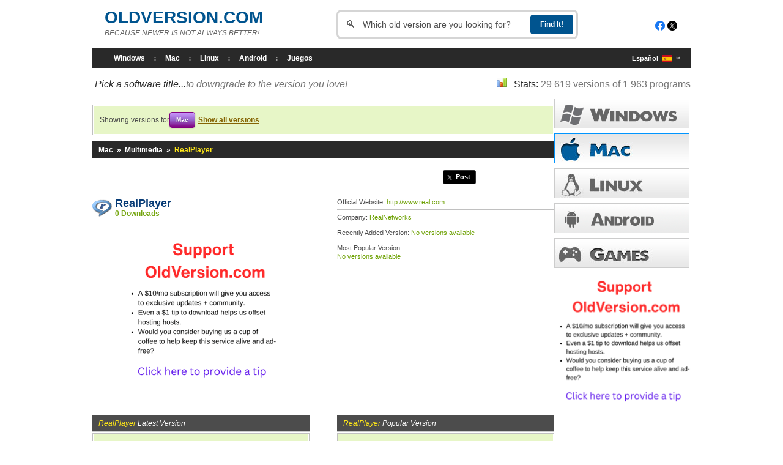

--- FILE ---
content_type: text/css
request_url: https://oldversion-prod-storage.nyc3.digitaloceanspaces.com/app_assets/themes/classic/components.ab77f4ee1c56.css
body_size: 52118
content:
/****************************************************************** 
 * Classic Theme - Components
 * Based on actual OldVersion.com component styling
 ******************************************************************/

/* Buttons */
.button4 {
  display: inline-block;
  padding: 8px 15px;
  background: var(--color-button-bg);
  border: 1px solid var(--color-button-border);
  color: var(--color-button-text);
  text-decoration: none;
  font-size: 12px;
  font-weight: bold;
  cursor: pointer;
  text-align: center;
}

.button4:hover {
  background: var(--color-button-hover);
  color: var(--color-button-text);
  text-decoration: none;
}

.button1.css3, .button4.css3 {
  background: linear-gradient(to bottom, #f0f0f0, #e0e0e0);
  border: 1px solid #cccccc;
  box-shadow: 0 1px 2px rgba(0,0,0,0.1);
}

/* Upload Page Styles */
.software-details {
  background: var(--color-bg-primary);
  border: 1px solid var(--color-border);
  padding: 20px;
  margin-bottom: 20px;
}

.software-details h2 {
  font-size: 18px;
  color: var(--color-text-primary);
  font-weight: normal;
  margin-bottom: 25px;
}

.software-details h2 span {
  color: #ff0000;
}

.software-details h2 a {
  color: var(--color-primary);
  font-weight: bold;
}

.software-details h3 {
  font-size: 16px;
  color: var(--color-text-primary);
  font-weight: normal;
  margin-bottom: 15px;
}

.software-details h4 {
  font-size: 14px;
  color: var(--color-text-primary);
  font-weight: normal;
  margin-bottom: 10px;
}

.regmessage {
  color: #656565;
  font-size: 13px;
  line-height: 18px;
  margin-bottom: 10px;
}

.regmessage .error {
  color: #ff0000;
}

.regreq {
  color: var(--color-primary);
  font-size: 13px;
  line-height: 18px;
  font-weight: bold;
  margin-bottom: 5px;
}

.formreq {
  color: #ff0000;
}

.b-form-required-mark {
  color: #ff0000;
  padding-right: 3px;
}

.b-form-input {
  color: var(--color-primary);
  font-size: 12px;
  line-height: 18px;
  font-weight: bold;
  margin-bottom: 15px;
}

.b-form-input label {
  display: block;
  margin-bottom: 5px;
  font-size: 14px;
  color: var(--color-text-primary);
  font-weight: bold;
}

.b-form-input__input {
  margin-bottom: 5px;
}

.b-form-input input.textbox,
.b-form-input select.textbox {
  display: block;
  border: 1px solid #dbdfe6;
  height: 18px;
  line-height: 18px;
  font-size: 12px;
  color: var(--color-text-primary);
  border-top-color: #abadb3;
  position: relative;
  padding: 0 8px;
  width: 100%;
  max-width: 400px;
}

.b-form-input input.file-input {
  display: block;
  border: 1px solid #dbdfe6;
  height: 18px;
  line-height: 18px;
  font-size: 12px;
  color: var(--color-text-primary);
  border-top-color: #abadb3;
  position: relative;
  padding: 0 8px;
  width: 100%;
  max-width: 400px;
}

.b-form-input .help {
  font-size: 11px;
  color: #666666;
  font-weight: normal;
}

.b-form-errors {
  color: #ff0000;
  font-size: 14px;
  background: #fff2f2;
  border: 1px solid #ffcccc;
  padding: 10px;
  margin-bottom: 15px;
}

.b-form-errors ul {
  margin: 5px 0 0 20px;
}

.formsingup {
  margin-top: 10px;
  margin-bottom: 30px;
}

.formsingup .submit {
  display: inline-block;
  background: var(--color-button-bg);
  border: 1px solid var(--color-button-border);
  color: var(--color-button-text);
  padding: 8px 15px;
  font-size: 12px;
  font-weight: bold;
  cursor: pointer;
  text-decoration: none;
}

.formsingup .submit:hover {
  background: var(--color-button-hover);
  color: var(--color-button-text);
  text-decoration: none;
}

.additional-details {
  border-top: 1px solid #cccccc;
  padding-top: 22px;
  margin-bottom: 40px;
}

.additional-details h3 {
  color: var(--color-text-primary);
  font-size: 14px;
  margin-bottom: 10px !important;
}

.additional-details p {
  font-size: 12px;
  color: #4c4c4c;
  margin-bottom: 25px;
}

.additional-details p a {
  color: var(--color-primary);
  font-weight: bold;
}

.additional-details h4 {
  font-size: 14px;
  font-weight: normal;
  color: var(--color-text-primary);
  margin-bottom: 15px;
}

.additional-details h5 {
  font-size: 12px;
  margin-bottom: 7px;
  color: #6b6b6b;
}

.additional-details ul {
  margin-bottom: 15px;
}

.additional-details ul li {
  list-style: none;
  margin: 0 5px 0 0;
  display: inline-block;
  width: 30%;
}

.additional-details ul li label {
  display: inline;
  font-size: 12px;
  font-weight: bold;
  color: #6b6b6b;
}

.additional-details ul li input {
  position: relative;
  top: 2px;
}

.notetext {
  font-size: 12px;
  color: #4c4c4c;
  margin-bottom: 25px;
}

.notetext span {
  font-weight: bold;
}

.notetext a {
  color: var(--color-primary);
  font-weight: bold;
}

/* Widgets */
.widget {
  background: var(--color-bg-secondary);
  border: 1px solid var(--color-border);
  margin-bottom: 15px;
  padding: 15px;
}

.widget h2, .widget h3 {
  margin: 0 0 10px 0;
  font-size: 14px;
  color: var(--color-text-primary);
  font-weight: bold;
  border-bottom: 1px solid var(--color-border);
  padding-bottom: 5px;
}

.widget h3 a {
  color: var(--color-text-primary);
  text-decoration: none;
}

.widget h3 a:hover {
  color: var(--color-link-hover);
}

/* Categories Widget - EXACTLY like original */
.widget.categories {
  margin-bottom: 12px;
  margin-left: 0;
  margin-right: 0;
  margin-top: 0;
  padding-left: 0;
  padding-right: 0;
  padding-top: 0;
}

.widget.categories a {
  display: block;
  width: 100%;
  height: 49px;
  position: relative;
  margin-bottom: 8px;
  border: 1px solid #ccc;
  text-decoration: none;
  font-size: 12px;
  font-weight: bold;
  text-transform: uppercase;
  color: #000000;
  line-height: 49px;
  text-align: center;
  background: #f0f0f0;
  box-sizing: border-box;
  text-indent: -9999px;
  overflow: hidden;
}

.widget.categories a:hover {
  border-color: #000;
  text-decoration: none;
}

.widget.categories a.windows.active {
  background-position: 0 -51px;
  border-color: #0095ff;
}

.widget.categories a.mac.active {
  background-position: 0 -51px;
  border-color: #0095ff;
}

.widget.categories a.linux.active {
  background-position: 0 -51px;
  border-color: #0095ff;
}

.widget.categories a.games.active {
  background-position: 0 -51px;
  border-color: #0095ff;
}

.widget.categories a.android.active {
  background-position: 0 -51px;
  border-color: #0095ff;
}

/* Platform button sprites */
.widget.categories a.windows {
  background: url('https://oldversion-prod-storage.nyc3.digitaloceanspaces.com/app_assets/themes/classic/images/menu_windows.fdd38f560942.jpg') no-repeat 0 0;
}

.widget.categories a.mac {
  background: url('https://oldversion-prod-storage.nyc3.digitaloceanspaces.com/app_assets/themes/classic/images/menu_mac.fd7288cd9e23.jpg') no-repeat 0 0;
}

.widget.categories a.linux {
  background: url('https://oldversion-prod-storage.nyc3.digitaloceanspaces.com/app_assets/themes/classic/images/menu_linux.14e86331d360.jpg') no-repeat 0 0;
}

.widget.categories a.games {
  background: url('https://oldversion-prod-storage.nyc3.digitaloceanspaces.com/app_assets/themes/classic/images/menu_games.3513677bddf5.jpg') no-repeat 0 0;
}

.widget.categories a.android {
  background: url('https://oldversion-prod-storage.nyc3.digitaloceanspaces.com/app_assets/themes/classic/images/menu_android.e3d949ff99fd.png') no-repeat 0 0;
}

/* Contributors Widget - EXACTLY like original */
.widget {
  margin-bottom: 12px;
  margin-left: 0;
  margin-right: 0;
  padding-left: 0;
  padding-right: 0;
}

.widget h2 {
  color: #fff;
  font-size: 14px;
  background: #292929;
  padding-left: 12px;
  margin: 0;
  display: flex;
  align-items: center;
  height: 28px;
  line-height: 1;
  padding-bottom: 0;
}

.widget h2 a {
  color: #fff;
  text-decoration: none;
  font-size: 100%;
}

.widget dl {
  padding: 0;
  display: flex;
  flex-direction: column;
  gap: 3px;
}

.contributor-row {
  display: flex;
  justify-content: space-between;
  align-items: center;
}

.widget dl dt {
  color: #6ca000;
  font-size: 12px;
  margin-bottom: 0;
  font-weight: normal;
  text-align: right;
}

.widget dl dd {
  color: #073b76;
  font-size: 12px;
  margin-bottom: 0;
  margin-left: 0;
  margin-right: 0;
}

.widget dl dd a {
  color: #073B76;
}

.widget dl dd a:hover {
  color: #292929;
}

/* Upload Software Widget - EXACTLY like original */
.widget.upload-widget {
  background: #f5f5f5;
  background-image: linear-gradient(to bottom, #ffffff 0%, #e8e8e8 100%);
  border: 1px solid #000;
  padding: 12px;
}

.widget.upload-widget h3 {
  color: #00548f;
  font-size: 16px;
  text-transform: uppercase;
  margin-bottom: 5px;
  margin: 0 0 5px 0;
}

.widget.upload-widget h3 a {
  color: #00548f;
  font-size: 100%;
  text-decoration: none;
}

.widget.upload-widget h3 a:hover {
  text-decoration: underline;
}

.widget.upload-widget p {
  color: #656565;
  font-size: 12px;
  line-height: 18px;
  margin: 0;
}

.widget .link1 {
  display: block;
  margin-top: 10px;
  color: #073b76;
  text-decoration: none;
  font-size: 12px;
  font-weight: bold;
}

.widget .link1:hover {
  color: #292929;
  text-decoration: underline;
}

/* Table2 - EXACTLY like original for tabbed content */
.table2 {
  width: 100%;
  border: 1px solid #c2c2c2;
  margin-bottom: 10px;
  border-collapse: collapse;
}

.table2 .description {
  width: 60%;
}

.table2 th {
  background: #f0f0f0;
  height: 24px;
  font-size: 12px;
  color: #292929;
  line-height: 24px;
  padding: 3px 0px 0px 0px;
  font-weight: normal;
  text-align: left;
  border-right: 1px solid #c0c0c0;
  border-bottom: 1px solid #c0c0c0;
}

.table2 th span {
  font-weight: bold;
  float: left;
}

.table2 tr td {
  padding: 10px;
  text-align: center;
  border-right: 1px solid #c2c2c2;
  border-bottom: 1px solid #c2c2c2;
}

.table2 td.description {
  text-align: left;
}

.table2 td.description div.heading2 {
  margin-bottom: 0;
}

.table2 td.description div.heading2 img {
  float: left;
  margin: 0 10px 10px 0;
}

/* Image in software-header - right margin only */
.table2 td.description div.heading2 .software-header img {
  margin: 0 5px 0 0;
}

.table2 td.description p {
  color: #4c4c4c;
  font-size: 11px;
  line-height: 17px;
  margin-bottom: 0;
}

.table2 td.description p a {
  color: #00548f;
  display: inline !important;
}

.table2 td.description p a:hover {
  color: #292929;
}

.table2 td.description div.heading2 a:hover {
  color: #292929;
}

.table2 td.description div.heading2 span {
  margin-bottom: 14px;
  font-size: 11px;
}

.table2 td.description div.heading2 span span.inner {
  color: #4c4c4c;
  display: inline;
  font-size: 100%;
}

.table2 td.description div.heading2 span span.inner a {
  color: #4c4c4c;
}

.table2 td.description div.heading2 span span.divider {
  margin: 0 5px;
  display: inline;
  font-size: 100%;
}

/* Type badge in search results */
.table2 td.description div.heading2 h3 {
  display: flex;
  align-items: center;
  margin-bottom: 0;
}

.table2 td.description div.heading2 h3 .result-type-badge {
  display: inline-block;
  vertical-align: middle;
  margin-left: auto;
  margin-right: 0;
  margin-bottom: 0;
  order: 2;
}

/* OS badges in category page - align to right */
.table2 td.description div.heading2 h3 > span {
  margin-left: auto !important;
  margin-right: 0;
  margin-bottom: 0;
}

.table2 td.rating-cell {
  vertical-align: top;
}

.table2 td.rating-cell span.title {
  display: block;
  color: #2a2a2a;
  margin-bottom: 5px;
  font-size: 12px;
  font-weight: bold;
}

.table2 td.rating-cell span.rating-stars {
  margin-bottom: 8px;
  text-align: left;
  height: 14px;
}

.table2 td.rating-cell span.rating-stars span {
  height: 14px;
}

.table2 td.rating-cell span.votes {
  display: block;
  color: #4c4c4c;
  font-size: 11px;
  font-weight: bold;
}

.table2 td.downloads span {
  color: #2a2a2a;
  font-size: 12px;
  display: block;
}

.table2 td.downloads span.total {
  margin-bottom: 10px;
}

.table2 td.downloads strong {
  color: #6a9b05;
  display: block;
  line-height: 14px;
  font-size: 11px;
  margin-bottom: 3px;
}

/* Downloads column - EXACTLY like original */
td.downloads span {
  color: #2a2a2a;
  font-size: 12px;
  display: block;
}

td.downloads span.total {
  margin-bottom: 10px;
}

td.downloads strong {
  color: #6a9b05;
  display: block;
  line-height: 14px;
  font-size: 11px;
  margin-bottom: 3px;
}

/* Software List Columns - EXACTLY like original screenshot */
.software-list-columns {
  display: flex;
  gap: 20px;
  margin-bottom: 20px;
}

.column-left,
.column-right {
  flex: 1;
}

.software-item {
  display: flex;
  align-items: flex-start;
  margin-bottom: 18px;
  padding: 0;
}

.software-icon {
  width: 32px;
  height: 32px;
  margin-right: 10px;
  flex-shrink: 0;
}

.software-info {
  flex: 1;
}

.software-info h3 {
  margin: 0 0 0 0;
  font-size: 14px;
  font-weight: bold;
  line-height: 1.2;
}

.software-info h3 a {
  color: #073b76;
  text-decoration: none;
}

.software-info h3 a:hover {
  color: #292929;
}

.software-info .downloads {
  color: #6a9b05;
  font-size: 12px;
  font-weight: normal;
  display: block;
}

/* Coming Soon Styling - Following style guide */
.coming-soon {
  text-align: center;
  padding: 40px 20px;
  background: #ffffff;
  margin: 20px 0;
}

.coming-soon-badge {
  background: #009933;
  color: #ffffff;
  font-family: Arial, sans-serif;
  font-size: 18px;
  font-weight: 700;
  padding: 10px 20px;
  margin-bottom: 15px;
  display: inline-block;
  border-radius: 3px;
  animation: blink 1.5s infinite;
  text-transform: uppercase;
  letter-spacing: 1px;
}

.coming-soon-text {
  color: #000000;
  font-family: Arial, sans-serif;
  font-size: 14px;
  font-weight: 400;
  margin: 0;
  line-height: 1.4;
}

@keyframes blink {
  0%, 50% { opacity: 1; }
  51%, 100% { opacity: 0.7; }
}

/* Read More Content Styling */
.read-more-content {
  padding: 20px;
  background: #ffffff;
}

.read-more-content h2 {
  color: #000000;
  font-family: Arial, sans-serif;
  font-size: 1.6em;
  font-weight: 700;
  margin: 0 0 15px 0;
  line-height: 1.3;
}

.read-more-content p {
  color: #000000;
  font-family: Arial, sans-serif;
  font-size: 14px;
  font-weight: 400;
  line-height: 1.5;
  margin: 0 0 15px 0;
}

.read-more-content p:last-child {
  margin-bottom: 0;
}

/* Heading2 - EXACTLY like original */
.heading2 {
  margin-bottom: 30px;
}

.heading2 img {
  float: left;
  margin-right: 5px;
}

.heading2 h3 {
  color: #073b76;
  font-size: 14px;
  margin-bottom: 6px;
  line-height: 1em;
}

.heading2 h3 a {
  color: #073b76;
}

.heading2 h1 {
  color: #073b76;
  font-size: 14px;
  margin-bottom: 6px;
  line-height: 1em;
}

.heading2 h1 a {
  color: #073b76;
}

.heading2 p.downloads {
  display: block;
  color: #76a611;
  font-size: 12px;
}

.heading2.large h1 {
  font-size: 18px;
}

/* Section - Flexbox category grid with 4 sections per row */
div#content div.section {
  flex: 0 0 calc(25% - 15px);
  width: calc(25% - 15px);
  margin: 0px 15px 30px 0px;
  box-sizing: border-box;
}

div#content div.section.outermost {
  margin-right: 0px;
}

/* Category grid container - flexbox layout */
.post.clearfix {
  display: flex;
  flex-wrap: wrap;
  gap: 0;
  margin-bottom: 20px;
}

div#content div.section h2 {
  color: #666666;
  font-size: 14px;
  font-weight: bold;
}

div#content div.section h2 img {
  vertical-align: middle;
  margin-right: 5px;
}

div#content div.section span {
  color: #073b76;
}

div#content div.section h2 span {
  color: #666666;
}

div#content div.section span.viewmore,
div#content div.section a.viewmore {
  color: #292929;
  text-decoration: none;
  line-height: 18px;
  font-size: 12px;
  font-weight: bold;
}

div#content div.section span.viewmore span,
div#content div.section a.viewmore span {
  color: #6CA000;
}

/* Post clearfix */
.post.clearfix {
  clear: both;
}

/* Tabs main - EXACTLY like original */
.tabs.main {
  height: 302px;
  margin-bottom: 20px;
}

/* Software List Items */
.list3, .list7 {
  list-style: none;
  margin: 0;
  padding: 0;
}

.list3 li, .list7 li {
  margin: 0;
  padding: 2px 0;
  font-size: 11px;
}

.list3 li a, .list7 li a {
  color: var(--color-link);
  text-decoration: none;
}

.list3 li a:hover, .list7 li a:hover {
  color: var(--color-link-hover);
  text-decoration: underline;
}

/* View More Links */
.viewmore {
  display: block;
  margin-top: 10px;
  color: var(--color-text-primary);
  text-decoration: none;
  font-size: 11px;
  font-weight: bold;
  cursor: pointer;
}

.viewmore:hover {
  color: var(--color-link-hover);
  text-decoration: underline;
}

.viewmore span {
  color: var(--color-text-secondary);
  font-weight: normal;
}

/* Pagination - EXACTLY like original */
.pagination1 {
  border: 1px solid #c2c2c2;
  margin-bottom: 10px;
  padding: 6px;
}

.pagination1 a, 
.pagination1 span {
  display: inline-block;
  padding: 0 4px;
  height: 16px;
  line-height: 16px;
  border: 1px solid #c2c2c2;
  color: #292929;
  margin-right: 5px;
  font-size: 12px;
}

.pagination1 a.next-btn, 
.pagination1 a.previous-btn {
  color: #626262;
}

.pagination1 a:hover, 
.pagination1 span.active {
  color: #fff !important;
  text-decoration: none;
  background: #00548f;
  border-color: #00548f;
}

.pagination1 span.control {
  display: inline-block;
  float: right;
  line-height: 20px;
  color: #292929;
  font-size: 12px;
  border: 0;
  padding: 0;
}

.pagination1 span.control select {
  width: 40px;
  margin: 0 3px;
}

.pagination1 span.etc {
  border: 0;
}

.pagination1 span.control span.inner {
  display: inline-block;
  float: left;
  font-size: 100%;
  border: 0;
  padding: 0;
  margin: 0 3px;
}

/* Breadcrumbs - EXACTLY like original */
.breadcrumbs {
  background: #292929;
  padding: 0 10px;
  margin-bottom: 14px;
}

.breadcrumbs p {
  color: #fff;
  font-size: 12px;
  line-height: 28px;
  font-weight: bold;
  margin: 0;
}

.breadcrumbs p a {
  color: #fff;
  text-decoration: none;
}

.breadcrumbs p span {
  color: #ffe718;
}

.breadcrumbs p a span {
  color: #fff;
}

/* Social Icons */
.sociable {
  list-style: none;
  margin: 0;
  padding: 0;
  display: flex;
  gap: 10px;
}

.sociable li {
  margin: 0;
  padding: 0;
}

.sociable li a {
  display: block;
  width: 20px;
  height: 20px;
  background-size: contain;
  background-repeat: no-repeat;
  background-position: center;
  text-indent: -9999px;
  overflow: hidden;
}

.sociable li a.rss {
  background-image: url("../shared/images/rss.f20531ee7dfc.png");
}

.sociable li a.facebook {
  background-image: url("../shared/images/facebook.8c89ef8ab45d.png");
}

.sociable li a.twitter {
  background-image: url("../shared/images/twitter.6352d995b0c2.png");
}

/* Form Elements */
.textbox {
  padding: 8px 12px;
  border: 1px solid var(--color-border);
  font-size: 12px;
  color: var(--color-text-primary);
  background: var(--color-bg-secondary);
}

.textbox:focus {
  outline: none;
  border-color: var(--color-link);
}

.submit {
  padding: 8px 15px;
  background: var(--color-button-bg);
  border: 1px solid var(--color-button-border);
  color: var(--color-button-text);
  font-size: 12px;
  cursor: pointer;
}

.submit:hover {
  background: var(--color-button-hover);
}

/* Language Dropdown */
#main-navigation .right-nav .languages {
  position: relative;
  display: flex;
  align-items: center;
  width: 80px;
  padding-right: 5px;
  z-index: 5;
  height: 32px;
}

#main-navigation .right-nav .languages > a {
  display: flex;
  align-items: center;
  color: #ffffff;
  text-decoration: none;
  font-size: 11px;
  font-weight: bold;
  line-height: 1;
  height: 20px;
  border: none;
  background: #292929;
  cursor: pointer;
  white-space: nowrap;
  position: relative;
  padding: 0 4px;
  margin: 0;
}

#main-navigation .right-nav .languages > a:after {
  content: '';
  width: 8px;
  height: 6px;
  background-image: url('https://oldversion-prod-storage.nyc3.digitaloceanspaces.com/app_assets/themes/classic/images/down-arrow.e39bf1306062.gif');
  background-size: contain;
  background-repeat: no-repeat;
  background-position: center;
  margin-left: 6px;
  display: inline-block;
}

#main-navigation .right-nav .languages > a:hover {
  background: #555555;
}

#main-navigation .right-nav .languages ul {
  position: absolute;
  top: 100%;
  right: 0;
  background: #292929;
  border: none;
  list-style: none;
  margin: 0;
  padding: 0;
  min-width: 140px;
  box-shadow: 0 2px 4px rgba(0,0,0,0.2);
  z-index: 1000;
  display: none;
}

#main-navigation .right-nav .languages:hover ul {
  display: block;
}

#main-navigation .right-nav .languages ul li {
  margin: 0;
  padding: 0;
  border-bottom: 1px solid #555555;
}

#main-navigation .right-nav .languages ul li:last-child {
  border-bottom: none;
}

#main-navigation .right-nav .languages ul li a {
  display: flex;
  align-items: center;
  padding: 6px 10px;
  color: #ffffff;
  text-decoration: none;
  font-size: 11px;
  white-space: nowrap;
  gap: 10px;
  min-height: 18px;
}

#main-navigation .right-nav .languages ul li a span {
  color: #ffffff;
  font-size: 11px;
}

#main-navigation .right-nav .languages > a span {
  margin-left: 6px;
}

#main-navigation .right-nav .languages ul li a:hover {
  background: #555555;
  color: #ffffff;
}

#main-navigation .right-nav .languages ul li.selected a {
  background: #555555;
  font-weight: bold;
}

/* Language Icons */
.i-language {
  display: inline-block;
  width: 16px;
  height: 12px;
  background-size: contain;
  background-repeat: no-repeat;
  background-position: center;
  vertical-align: middle;
  flex-shrink: 0;
}

.i-language_en {
  background-image: url("../shared/images/flags/en.75ab170dc0aa.gif");
}

.i-language_ar {
  background-image: url("../shared/images/flags/ar.54e5972e80a4.gif");
}

.i-language_de {
  background-image: url("../shared/images/flags/de.7baef9c49b67.gif");
}

.i-language_es {
  background-image: url("../shared/images/flags/es.985dd843b5be.gif");
}

.i-language_fr {
  background-image: url("../shared/images/flags/fr.010c9071ce7e.gif");
}

.i-language_it {
  background-image: url("../shared/images/flags/it.bd52db82be1e.gif");
}

.i-language_ja {
  background-image: url("../shared/images/flags/ja.52bf377389ce.gif");
}

.i-language_ru {
  background-image: url("../shared/images/flags/ru.a1efad419982.gif");
}

.i-language_ro {
  background-image: url("../shared/images/flags/ro.70453db77d94.gif");
}

.i-language_tr {
  background-image: url("../shared/images/flags/tr.2c665c771f19.gif");
}

.i-language_zh {
  background-image: url("../shared/images/flags/zh.2166d88c115b.gif");
}

/* Tabbed Selectors - EXACTLY like original */
.tabs {
  margin-bottom: 20px;
  min-height: 370px;
}

.tabstrips2 {
  list-style: none;
  margin: 0;
  padding: 0;
  display: flex;
  border-bottom: 1px solid #c2c2c2;
  background: #ffffff;
  overflow-x: visible;
}

.tabstrips2 li {
  margin: 0;
  padding: 0;
  float: left;
}

.tabstrips2 li a {
  display: inline-block;
  padding: 0 12px;
  height: 26px;
  line-height: 26px;
  color: #00548f;
  font-weight: bold;
  font-size: 12px;
  text-decoration: none;
  border: 1px solid transparent;
  border-bottom: none;
  position: relative;
  margin-bottom: -1px;
  white-space: nowrap;
}

/* Tab icon and text - desktop shows text, mobile shows icon */
.tabstrips2 li a .tab-icon {
  display: none;
}

.tabstrips2 li a .tab-text {
  display: inline;
}

.tabstrips2 li a:hover {
  color: #292929;
  text-decoration: none;
}

.tabstrips2 li.active a,
.tabstrips2 li.ui-state-active a {
  color: #292929;
  border: 1px solid #c2c2c2;
  border-bottom-color: #fff;
  position: relative;
  margin-bottom: -1px;
  background: #ffffff;
}

.tab-content2 {
  background: #ffffff;
  border: 1px solid #c2c2c2;
  border-top: none;
  padding: 15px;
  min-height: 200px;
}

.tab-pane {
  display: none;
}

.tab-pane.active {
  display: block;
}

.software-list {
  margin: 0;
  padding: 0;
}

.software-list p {
  margin: 0 0 10px 0;
  font-size: 12px;
  color: #666666;
  line-height: 1.4;
}

/* Tab functionality - hide/show panes */
.tabstrips2 li a[href="#popular"]:focus ~ .tab-content2 #popular,
.tabstrips2 li a[href="#recently-added"]:focus ~ .tab-content2 #recently-added,
.tabstrips2 li a[href="#editors-choice"]:focus ~ .tab-content2 #editors-choice,
.tabstrips2 li a[href="#top-rated"]:focus ~ .tab-content2 #top-rated,
.tabstrips2 li a[href="#read-more"]:focus ~ .tab-content2 #read-more {
  display: block;
}

/* Heading2 - EXACTLY like original */
.heading2 {
  margin-bottom: 30px;
}

.heading2 img {
  float: left;
  margin-right: 5px;
  width: 32px;
  height: 32px;
}

.heading2 h3 {
  color: #073b76;
  font-size: 14px;
  margin-bottom: 6px;
  line-height: 1em;
}

.heading2 h3 a {
  color: #073b76;
  text-decoration: none;
}

.heading2 h3 a:hover {
  color: #292929;
}

.heading2 span {
  margin-bottom: 14px;
  font-size: 11px;
  color: #4c4c4c;
}

.heading2 span span.inner {
  color: #4c4c4c;
  display: inline;
  font-size: 100%;
}

.heading2 span span.inner a {
  color: #4c4c4c;
  text-decoration: none;
}

.heading2 span span.inner a:hover {
  color: #292929;
}

.heading2 span span.divider {
  margin: 0 5px;
  display: inline;
  font-size: 100%;
}

/* Rating - EXACTLY like original */
.rating-stars {
  background: url('https://oldversion-prod-storage.nyc3.digitaloceanspaces.com/app_assets/themes/classic/images/rating.d3deac3caf19.png') no-repeat left bottom;
  height: 14px;
  width: 78px;
  display: inline-block;
  white-space: nowrap;
  overflow: hidden;
}

.rating-stars span {
  background: url('https://oldversion-prod-storage.nyc3.digitaloceanspaces.com/app_assets/themes/classic/images/rating.d3deac3caf19.png') no-repeat left top;
  height: 14px;
  display: inline-block;
  text-indent: -999em;
}

/* Category Icons - EXACTLY like original */
.i-category-gray {
  background: url('https://oldversion-prod-storage.nyc3.digitaloceanspaces.com/app_assets/themes/classic/images/category-icons.e53d45fc35a4.png') no-repeat 50px 0;
  float: left;
  width: 22px;
  height: 22px;
  margin: 0 4px 0 0;
  position: relative;
  top: -5px;
}

.i-category-gray_utilities {
  background-position: -48px 0;
}

.i-category-gray_security {
  background-position: -144px 0;
}

.i-category-gray_office {
  background-position: -240px 0;
}

.i-category-gray_networking {
  background-position: -192px 0;
}

.i-category-gray_multimedia {
  background-position: -24px 0;
}

.i-category-gray_internet {
  background-position: -72px 0;
}

.i-category-gray_graphics {
  background-position: -168px 0;
}

.i-category-gray_ftp {
  background-position: -120px 0;
}

.i-category-gray_file-sharing {
  background-position: -96px 0;
}

.i-category-gray_drivers {
  background-position: -216px 0;
}

.i-category-gray_development {
  background-position: -264px 0;
}

.i-category-gray_games {
  background-position: -288px 0;
}

/* Game subcategory icons - each has unique icon in spritesheet */
.i-category-gray_strategy {
  background-position: -288px 0; /* chess piece - position 12 */
}

.i-category-gray_simulation {
  background-position: -336px 0; /* plane - position 14 */
}

.i-category-gray_rpg {
  background-position: -360px 0; /* helmet - position 15 */
}

.i-category-gray_puzzle {
  background-position: -384px 0; /* triangle blocks - position 16 */
}

.i-category-gray_platform {
  background-position: -408px 0; /* star - position 17 */
}

.i-category-gray_arcade {
  background-position: -504px 0; /* joystick - position 21 */
}

.i-category-gray_adventure {
  background-position: -528px 0; /* Pacman - position 22 */
}

.i-category-gray_action {
  background-position: -552px 0; /* gun - position 23 */
}

.i-category-gray_sport {
  background-position: -312px 0; /* position 13 */
}

.i-category-gray_communication {
  background-position: 0 0;
}

/* Software Detail Page Styles - EXACTLY like original */
.softwares {
  margin-bottom: 10px;
}

.softwares .title {
  margin-bottom: 15px;
}

.softwares .title h1.logo {
  float: left;
  margin: 6px 13px 0px 3px;
}

.softwares .title h1.logo a {
  position: relative;
  width: 32px;
  height: 32px;
  display: block;
}

.softwares .title h2 {
  color: #00548f;
  font-size: 14px;
  margin: 7px 0px 5px 0px;
  float: left;
}

.softwares .title h2 a {
  color: #00548f;
}

.softwares .title h2 span {
  color: #4c4c4c;
  font-size: 90%;
  margin-bottom: 5px;
  display: block;
  font-weight: normal;
}

.softwares .title h2 span a {
  color: #4c4c4c;
}

.softwares h3.heading1 {
  background: #4c4c4c;
  color: #fff;
  font-size: 12px;
  margin-bottom: 10px;
  height: 28px;
  font-weight: normal;
  line-height: 28px;
  padding-left: 10px;
}

.softwares h3.heading1 span {
  color: #ffe718;
  font-weight: bold;
}

h3.heading1 {
  background: #4c4c4c;
  color: #fff;
  font-size: 12px;
  margin-bottom: 10px;
  height: 28px;
  font-weight: normal;
  line-height: 28px;
  padding-left: 10px;
}

h3.heading1 span {
  color: #ffe718;
  font-weight: bold;
}

.softwares .title ul {
  float: right;
  margin: 5px 0px 0px 20px;
}

.softwares .title ul li {
  float: left;
  margin-right: 23px;
}

.softwares .description p {
  color: #2a2a2a;
  font-size: 12px;
  line-height: 18px;
  margin-bottom: 15px;
}

/* Software Meta-data */
.softwares .meta-data h3 {
  color: #2a2a2a;
  font-size: 14px;
  margin-bottom: 12px;
}

.softwares .meta-data h3 span.underline {
  display: block;
  font-size: 80%;
  color: #4c4c4c;
  font-weight: normal;
}

.softwares .meta-data h1 {
  color: #2a2a2a;
  font-size: 14px;
  margin-bottom: 12px;
}

.softwares .meta-data h1 span {
  display: block;
  font-size: 80%;
  color: #4c4c4c;
  font-weight: normal;
}

.softwares .meta-data ul li {
  padding-bottom: 5px;
  margin-bottom: 5px;
  color: #4c4c4c;
  font-size: 11px;
  border-bottom: 1px solid #c0c0c0;
  line-height: 14px;
}

.softwares .meta-data ul li.last {
  border: 0px;
}

.softwares .meta-data ul li span {
  color: #6ca000;
}

.softwares .meta-data ul li span a {
  color: #3e4e9c;
  font-weight: bold;
}

.softwares .meta-data a.software {
  color: #00548f;
}

.softwares .meta-data ul li span a:hover {
  color: #292929;
}

/* Rating */
span.rating {
  background: url('https://oldversion-prod-storage.nyc3.digitaloceanspaces.com/app_assets/themes/classic/images/rating.d3deac3caf19.png') no-repeat left bottom;
  height: 14px;
  width: 78px;
  display: inline-block;
  white-space: nowrap;
  overflow: hidden;
}

span.rating span {
  background: url('https://oldversion-prod-storage.nyc3.digitaloceanspaces.com/app_assets/themes/classic/images/rating.d3deac3caf19.png') no-repeat left top;
  height: 14px;
  display: inline-block;
  text-indent: -999em;
}

/* Tested */
span.tested {
  font-size: 12px;
  color: #4c4c4c;
  display: block;
  background: url('https://oldversion-prod-storage.nyc3.digitaloceanspaces.com/app_assets/themes/classic/images/tested.31a7cbfdf277.png') no-repeat left center;
  padding-left: 18px;
  font-weight: normal;
  line-height: 18px;
}

.softwares .column {
  width: 355px;
  margin-bottom: 10px;
}

/* .softwares .downloads {
  clear: both;
  margin-bottom: 15px;
} */

.softwares .downloads h3.heading1 {
  font-style: italic;
  margin-bottom: 2px;
}

.softwares .downloads h3.heading1 span {
  color: #fff;
}

.softwares .downloads h3.heading1 span.inner {
  color: #ffe718;
  font-weight: normal;
}

/* Box2 - Download boxes */
.box2 {
  border: 1px solid #c0c0c0;
  padding: 1px;
  background: #fff;
}

.box2 .inner {
  background: #e7f6c7;
  padding: 10px;
}

.box2:hover .inner {
  background: #fffabf;
}

.box2 a.button4, .box2 input.button4 {
  margin-bottom: 6px;
}

.box2:hover a.button4, .box2:hover input.button4 {
  background-position: 0 -40px;
  text-decoration: none;
}

.box2 dl {
  margin-bottom: 5px;
}

.box2 h3 {
  color: #3e4e9c;
  font-size: 14px;
  margin-bottom: 10px;
}

.box2 h3 a {
  color: #3e4e9c;
}

.box2 dl dt {
  font-size: 12px;
  font-weight: bold;
  color: #4c4c4c;
  line-height: 16px;
  display: inline;
}

.box2 dl dd {
  color: #4c4c4c;
  font-size: 12px;
  line-height: 16px;
  margin-right: 10px;
  display: inline;
}

/* Box3 - Upload/Request boxes */
.box3 {
  background: #fff;
  padding: 10px;
  margin-bottom: 10px;
}

.box3 .section1 {
  width: 335px;
}

.box3 .section1 img {
  float: left;
  margin-right: 10px;
}

.box3 .section1 h3 {
  color: #292929;
  font-size: 11px;
  font-weight: normal;
  margin-bottom: 5px;
}

.box3 .section1 a {
  display: block;
  color: #3e4e9c;
  font-weight: bold;
  font-size: 17px;
}

.box3 .section1 a:hover {
  color: #292929;
}

/* Table1 - Version table */
.table1 {
  width: 100%;
  border: 1px solid #c0c0c0;
  margin-bottom: 20px;
}

.table1 th {
  background: #f0f0f0;
  height: 24px;
  font-size: 12px;
  color: #292929;
  line-height: 24px;
  padding: 0 6px;
  font-weight: normal;
  text-align: left;
  border: 1px solid #c0c0c0;
}


.table1 td {
  padding: 6px 10px;
  text-align: left;
  border: 1px solid #c0c0c0;
}

.table1 td a {
  color: #00548f;
  font-weight: bold;
}

.table1 td {
  color: #4c4c4c;
  font-size: 11px;
}

.table1 td.version {
  font-size: 12px;
}

.table1 .version {
  width: 40%;
  cursor: pointer;
}

.table1 .rdate {
  width: 16%;
  cursor: pointer;
}

.table1 .alC {
  cursor: pointer;
}

.table1 td.version a {
  font-weight: bold;
  color: #3e4e9c;
}

.table1 td a:hover {
  color: #292929;
}

.table1 tr.alt td {
  background: #f2f6f8;
}

/* List7 - Other software */
.list7 {
  margin-bottom: 20px;
}

.list7 li {
  float: left;
  margin: 0px 7px 7px 0px;
  background: #ebebeb;
  border-bottom: 2px solid #d5d4d4;
  height: 22px;
  line-height: 22px;
  font-size: 12px;
}

.list7 li a {
  float: left;
  display: block;
  line-height: 22px;
  padding: 0px 10px;
  color: #3e4e9c;
  text-decoration: none;
  font-weight: bold;
}

.list7 li:hover {
  border-color: #e7daab;
}

.list7 li:hover a {
  background: #fff2be;
  text-decoration: none;
}

/* Comments */
.comments {
  margin-bottom: 58px;
  padding-top: 9px;
}

/* Breadcrumbs */
.breadcrumbs {
  background: #292929;
  padding: 0 10px;
  margin-bottom: 14px;
}

.breadcrumbs p {
  color: #fff;
  font-size: 12px;
  line-height: 28px;
  font-weight: bold;
}

.breadcrumbs p a {
  color: #fff;
}

.breadcrumbs p span {
  color: #ffe718;
}

.breadcrumbs p a span {
  color: #fff;
}

/* Utility Classes */
.clearfix:after {
  content: "";
  display: table;
  clear: both;
}

.flL {
  float: left;
}

.flR {
  float: right;
}

.alC {
  text-align: center;
}

.outermost {
  margin-right: 0 !important;
}

/* List2 - Footer links styling */
ul.list2{ 
  margin:0px; 
  padding:0px;
}

ul.list2 li{ 
  list-style:none; 
  font-size:100%; 
  line-height:12px; 
  background:url('https://oldversion-prod-storage.nyc3.digitaloceanspaces.com/app_assets/themes/classic/images/list2-li-bg.gif') no-repeat center left; 
  padding-left:10px; 
  margin-bottom:10px; 
  font-weight:bold;
}

ul.list2 li a{ 
  color:#FFF;
}

/* ================================================================
   Responsive Component Adjustments
   All changes preserve desktop layout (1200px+)
   ================================================================ */

/* Tablet and below (991px and below) */
@media (max-width: 991px) {
  /* Category grid responsive - 3 columns on tablet */
  div#content div.section {
    flex: 0 0 calc(33.333% - 10px);
    width: calc(33.333% - 10px);
    margin: 0px 10px 20px 0px;
  }
  
  /* Widget categories - center align on tablet */
  .widget.categories a {
    display: block;
    margin: 5px auto;
    text-align: center;
  }
  
  .sociable {
    justify-content: center;
  }
  
  /* Software list columns - stack on tablet */
  /* Software list - single column on mobile */
  .software-list-columns {
    flex-direction: column;
    gap: 0;
  }
  
  .column-left,
  .column-right {
    width: 100%;
  }
  
  .software-item {
    margin-bottom: 12px;
    padding-bottom: 12px;
    border-bottom: 1px solid #e0e0e0;
  }
  
  .software-item:last-child {
    border-bottom: none;
  }
  
  .software-icon {
    width: 28px;
    height: 28px;
    margin-right: 8px;
    flex-shrink: 0;
  }
  
  .software-info h3 {
    font-size: 13px;
    margin-bottom: 4px;
  }
  
  .software-info .downloads {
    font-size: 11px;
  }
  
  /* Download boxes - stack on tablet */
  .download-boxes {
    flex-direction: column;
    gap: 15px;
  }
  
  .download-boxes .column {
    width: 100% !important;
    float: none !important;
  }
  
  /* Box3 sections - stack on tablet */
  .box3 {
    display: flex;
    flex-direction: column;
    gap: 15px;
  }
  
  .box3 .section1 {
    width: 100%;
  }
  
  /* Meta data column - stack below main content */
  .column.flR.meta-data {
    float: none;
    width: 100%;
    margin-top: 20px;
  }
}

/* Mobile Large and below (767px and below) */
@media (max-width: 767px) {
  /* Category grid responsive - 2 columns on mobile */
  div#content div.section {
    flex: 0 0 calc(50% - 10px);
    width: calc(50% - 10px);
    margin: 0px 10px 15px 0px;
  }
  
  /* Category lists - comma-separated inline list on mobile */
  div#content div.section .list3 {
    padding: 0 12px;
    display: flex;
    flex-wrap: wrap;
  }
  
  div#content div.section .list3 li {
    display: inline;
  }
  
  div#content div.section .list3 li:not(:last-child)::after {
    content: ', ';
    margin-right: 4px;
  }
  
  div#content div.section .list3 li a {
    display: inline;
  }
  
  /* View More link - align with list padding on mobile */
  div#content div.section .viewmore {
    padding-left: 12px;
  }
  
  /* Tables - horizontal scroll on mobile */
  /* Wrap tables in a scrollable container */
  .table1 {
    display: block;
    width: 100% !important;
    max-width: 100%;
    overflow-x: auto;
    -webkit-overflow-scrolling: touch;
    box-sizing: border-box;
    margin-left: 0;
    margin-right: 0;
    min-width: 600px;
  }
  
  /* Table2 - fit screen width on mobile, no horizontal scroll */
  .table2 {
    width: 100% !important;
    max-width: 100% !important;
    min-width: auto !important;
    display: table !important;
    overflow-x: visible !important;
    -webkit-overflow-scrolling: auto !important;
    box-sizing: border-box;
    table-layout: auto;
    margin-left: 0;
    margin-right: 0;
  }
  
  /* Ensure table parent containers constrain overflow */
  .post {
    overflow-x: hidden;
    width: 100%;
    max-width: 100%;
    box-sizing: border-box;
  }
  
  /* Any div containing tables should constrain overflow */
  div .table1 {
    max-width: 100%;
  }
  
  /* Table2 - adjust cell padding on mobile */
  .table2 tr td {
    padding: 8px;
    word-wrap: break-word;
    overflow-wrap: break-word;
    box-sizing: border-box;
  }
  
  .table2 td.description div.heading2 img {
    float: none;
    display: block;
    margin: 0 auto 10px auto;
  }
  
  /* Hide rating column on mobile for table2 */
  .table2 td.rating-cell {
    display: none !important;
  }
  
  /* Make downloads column narrower on mobile */
  .table2 td.downloads {
    width: auto !important;
    min-width: 0 !important;
    max-width: 30% !important;
    font-size: 10px !important;
    padding: 8px 4px !important;
    white-space: nowrap;
  }
  
  .table2 td.downloads span {
    font-size: 10px !important;
    display: block;
    overflow: hidden;
    text-overflow: ellipsis;
  }
  
  .table2 td.description {
    width: auto !important;
    min-width: 0 !important;
    max-width: 70% !important;
  }
  
  /* Operating Systems table - override inline styles on mobile */
  .table2 td[style*="width: 70%"],
  .table2 td.description[style*="width: 70%"] {
    width: auto !important;
    max-width: 65% !important;
    min-width: 0 !important;
  }
  
  .table2 td[style*="width: 30%"] {
    width: auto !important;
    max-width: 35% !important;
    min-width: 0 !important;
    font-size: 11px;
    padding: 8px 4px !important;
  }
  
  /* Make View Software button smaller on mobile */
  .table2 td .button {
    padding: 4px 8px !important;
    font-size: 10px !important;
    white-space: nowrap;
    display: inline-block;
    box-sizing: border-box;
  }
  
  /* Ad blocks - responsive sizing (flexible, content-based) */
  .ad-block.ad-leaderboard {
    width: auto !important;
    max-width: 100%;
    height: auto;
    box-sizing: border-box;
  }
  
  /* Tabbed selectors - use icons on mobile */
  .tabs {
    overflow-x: hidden;
    width: 100%;
    max-width: 100%;
    position: relative;
  }
  
  .tabstrips2 {
    display: flex;
    justify-content: space-around;
    width: 100%;
    max-width: 100%;
    padding: 0;
    margin: 0;
    box-sizing: border-box;
    overflow: visible;
  }
  
  .tabstrips2 li {
    flex: 1;
    min-width: 0;
    text-align: center;
  }
  
  .tabstrips2 li a {
    display: flex;
    flex-direction: column;
    align-items: center;
    justify-content: center;
    padding: 8px 4px !important;
    font-size: 10px;
    white-space: normal;
    text-align: center;
    width: 100%;
    box-sizing: border-box;
    min-height: 50px;
  }
  
  /* Show only icons on mobile */
  .tabstrips2 li a .tab-icon {
    display: block;
    font-size: 20px;
    line-height: 1;
    margin-bottom: 4px;
  }
  
  .tabstrips2 li a .tab-text {
    display: none;
  }
  
  /* Pagination - wrap on mobile */
  .pagination1 {
    display: flex;
    flex-wrap: wrap;
    gap: 5px;
    justify-content: center;
  }
  
  /* Widget categories - full width on mobile */
  .widget.categories a {
    width: 100%;
    max-width: 221px;
  }
  
  /* Softwares column - full width */
  .softwares .column {
    width: 100%;
  }
}

/* Mobile (575px and below) */
@media (max-width: 575px) {
  /* Category grid responsive - 1 column on small mobile */
  div#content div.section {
    flex: 0 0 100%;
    width: 100%;
    margin: 0px 0px 15px 0px;
  }
  
  /* Category lists - comma-separated inline list on small mobile */
  div#content div.section .list3 {
    padding: 0 15px;
    display: flex;
    flex-wrap: wrap;
  }
  
  div#content div.section .list3 li {
    display: inline;
  }
  
  div#content div.section .list3 li:not(:last-child)::after {
    content: ', ';
    margin-right: 4px;
  }
  
  div#content div.section .list3 li a {
    display: inline;
  }
  
  /* View More link - align with list padding on small mobile */
  div#content div.section .viewmore {
    padding-left: 15px;
  }
  
  /* Tables - reduce padding on small mobile */
  .table1 td,
  .table2 tr td {
    padding: 6px 4px;
    font-size: 11px;
  }
  
  .table1 th,
  .table2 th {
    padding: 4px;
    font-size: 11px;
  }
  
  /* Download boxes - adjust padding */
  .box2 .inner {
    padding: 8px;
  }
  
  .box2 h3 {
    font-size: 13px;
  }
  
  /* Box3 - adjust sizing */
  .box3 {
    padding: 8px;
  }
  
  .box3 .section1 h3 {
    font-size: 10px;
  }
  
  .box3 .section1 a {
    font-size: 15px;
  }
  
  /* Ad blocks - smaller on mobile */
  .ad-block {
    padding: 8px;
    font-size: 11px;
  }
  
  .ad-block.ad-leaderboard {
    height: auto;
  }
  
  /* Pagination - smaller buttons */
  .pagination1 {
    font-size: 11px;
  }
  
  .pagination1 .previous-btn,
  .pagination1 .next-btn {
    padding: 6px 10px;
  }
  
  /* Float classes - disable floats on mobile */
  .flL,
  .flR {
    float: none;
    width: 100%;
  }
  
  /* Download boxes - ensure full width */
  .download-boxes .column.flL,
  .download-boxes .column.flR {
    width: 100%;
    margin-bottom: 15px;
  }
}

/* Static Content Pages - EXACTLY matching original OldVersion.com */
.text-normal {
  font-size: 1.6em;
}

/* Shared Ad Block Styles */
.ad-block {
  margin: 10px 0;
  padding: 10px;
  background: #f0f0f0;
  border: 1px solid #cccccc;
  text-align: center;
  font-size: 12px;
  color: #666666;
}

/* Ad block variants - remove default styling for image/Google/custom ads */
.ad-block.ad-block-image,
.ad-block.ad-block-google,
.ad-block.ad-block-custom {
  background: none;
  border: none;
  padding: 0;
}

/* Ad images */
.ad-image {
  height: auto;
  max-width: 100%;
}

/* Google Ads */
.adsbygoogle {
  display: block;
}

/* Common ad block sizes - flexible sizing based on content */
/* No width constraints - ads expand to their natural content size */
.ad-block.ad-leaderboard,
.ad-block.ad-full-banner,
.ad-block.ad-large-rectangle,
.ad-block.ad-medium-rectangle,
.ad-block.ad-half-page,
.ad-block.ad-square,
.ad-block.ad-vertical-rectangle,
.ad-block.ad-half-banner,
.ad-block.ad-skyscraper,
.ad-block.ad-rectangle,
.ad-block.ad-wide-skyscraper,
.ad-block.ad-square-button,
.ad-block.ad-skyscraper-120,
.ad-block.ad-vertical-banner,
.ad-block.ad-small-rectangle,
.ad-block.ad-button,
.ad-block.ad-micro-button,
.ad-block.ad-custom {
  width: auto;
  display: block;
  padding: 0;
}

/* OS Category Buttons - EXACTLY like original */
.widget.categories {
  background: none;
  border: none;
  padding: 0;
  margin-bottom: 12px;
}

/* Hide OS category buttons in sidebar on mobile */
@media (max-width: 767px) {
  .widget.categories {
    display: none !important;
  }
}

.widget.categories a {
  display: block;
  width: 221px;
  height: 49px;
  position: relative;
  margin-bottom: 8px;
  border: 1px solid #ccc;
  text-decoration: none;
  background-size: cover;
  background-repeat: no-repeat;
  background-position: center;
}

.widget.categories a:hover {
  border-color: #000;
  text-decoration: none;
}

.widget.categories a.windows {
  background-image: url('https://oldversion-prod-storage.nyc3.digitaloceanspaces.com/app_assets/themes/classic/images/menu_windows.fdd38f560942.jpg');
}

.widget.categories a.mac {
  background-image: url('https://oldversion-prod-storage.nyc3.digitaloceanspaces.com/app_assets/themes/classic/images/menu_mac.fd7288cd9e23.jpg');
}

.widget.categories a.linux {
  background-image: url('https://oldversion-prod-storage.nyc3.digitaloceanspaces.com/app_assets/themes/classic/images/menu_linux.14e86331d360.jpg');
}

.widget.categories a.games {
  background-image: url('https://oldversion-prod-storage.nyc3.digitaloceanspaces.com/app_assets/themes/classic/images/menu_games.3513677bddf5.jpg');
}

.widget.categories a.android {
  background-image: url('https://oldversion-prod-storage.nyc3.digitaloceanspaces.com/app_assets/themes/classic/images/menu_android.e3d949ff99fd.png');
}

.widget.categories a.active {
  background-position: 0 -51px;
  border-color: #0095ff;
}

/* Top Contributors Widget - EXACTLY like original */
.widget.top-contributors dl {
  padding: 0 15px 0 0;
}

.widget.top-contributors dl dt {
  float: right;
  color: #6ca000;
  display: block;
}

.widget.top-contributors dl dd {
  color: #073b76;
  float: left;
  display: block;
  width: 120px;
}

.widget.top-contributors dl dd a {
  color: #073B76;
  text-decoration: none;
}

.widget.top-contributors dl dd a:hover {
  color: #292929;
}

/* Upload Software Widget - EXACTLY like original */
.widget.box1 {
  background: #f5f5f5;
  border: 1px solid #000;
  padding: 12px;
}

.widget.box1 h3 {
  color: #00548f;
  font-size: 160%;
  text-transform: uppercase;
  margin-bottom: 5px;
}

.widget.box1 h3 a {
  color: #00548f;
  font-size: 100%;
  text-decoration: none;
}

.widget.box1 p {
  color: #656565;
  font-size: 120%;
  line-height: 18px;
}

/* Link Styles - EXACTLY like original */
.link1 {
  font-size: 120%;
  color: #00548f;
  text-decoration: none;
  display: inline-block;
  font-weight: bold;
}

.link1:hover {
  text-decoration: underline;
}

/* 404 Error Page Styles */
.error-404-container {
  max-width: 800px;
  margin: 0 auto;
  padding: 20px;
}

.error-404-header {
  margin-bottom: 30px;
}

/* BSOD Screen Styling */
.bsod-screen {
  background: #0000aa !important;
  color: #ffffff !important;
  border: none !important;
  border-radius: 0 !important;
  padding: 40px !important;
  text-align: left !important;
  font-family: 'Courier New', 'Lucida Console', monospace !important;
  font-size: 14px !important;
  line-height: 1.5 !important;
  min-height: 400px;
}

.bsod-screen .bsod-message {
  color: #ffffff;
  font-family: 'Courier New', 'Lucida Console', monospace;
  font-size: 14px;
  line-height: 1.6;
  margin: 0;
}

.bsod-screen .bsod-message p {
  margin: 8px 0;
  color: #ffffff;
}

.bsod-screen .bsod-stop {
  font-weight: bold;
  font-size: 16px;
  margin: 16px 0 !important;
  color: #ffffff;
}

.error-search-section,
.error-navigation,
.error-popular-section,
.error-recent-section {
  margin: 30px 0;
  padding: 20px;
  background: var(--color-bg-primary, #fff);
  border: 1px solid var(--color-border, #ddd);
}

.error-search-section h2,
.error-navigation h2,
.error-popular-section h2,
.error-recent-section h2 {
  font-size: 18px;
  color: var(--color-primary, #0066cc);
  margin-bottom: 15px;
  font-weight: bold;
}

.error-search-form {
  margin-top: 15px;
}

.error-links {
  display: flex;
  flex-wrap: wrap;
  gap: 10px;
  margin-top: 15px;
}

.error-software-list {
  display: flex;
  flex-direction: column;
  gap: 15px;
  margin-top: 15px;
}

.error-software-item {
  display: flex;
  align-items: center;
  gap: 15px;
  padding: 10px;
  background: var(--color-bg-secondary, #f9f9f9);
  border: 1px solid var(--color-border, #eee);
}

.software-icon-small {
  width: 48px;
  height: 48px;
  flex-shrink: 0;
  border: 1px solid var(--color-border, #ddd);
}

.software-info-small h3 {
  font-size: 14px;
  margin: 0 0 5px 0;
}

.software-info-small h3 a {
  color: var(--color-primary, #0066cc);
  text-decoration: none;
}

.software-info-small h3 a:hover {
  text-decoration: underline;
}

.downloads-small {
  font-size: 12px;
  color: var(--color-text-secondary, #666);
}

.error-debug-info {
  margin: 30px 0;
  padding: 20px;
  background: #fff3cd;
  border: 2px solid #ffc107;
  border-radius: 5px;
}

.error-debug-info h3 {
  font-size: 16px;
  color: #856404;
  margin-bottom: 15px;
}

.debug-table {
  width: 100%;
  border-collapse: collapse;
}

.debug-table td {
  padding: 8px;
  border-bottom: 1px solid #ddd;
  font-size: 12px;
}

.debug-table td:first-child {
  width: 150px;
  font-weight: bold;
}

.debug-table code {
  background: #f5f5f5;
  padding: 2px 6px;
  border-radius: 3px;
  font-family: monospace;
  word-break: break-all;
}

@media (max-width: 767px) {
  .error-links {
    flex-direction: column;
  }
  
  .error-links .button4 {
    width: 100%;
    text-align: center;
  }
}

/* Search Filters - Clean, aligned layout */
.search-filters-form {
  margin: 15px 0;
}

.search-filters-grid {
  display: grid;
  grid-template-columns: 150px 180px 1fr auto;
  gap: 15px;
  margin-bottom: 15px;
  align-items: end;
}

.search-filter-item {
  display: flex;
  flex-direction: column;
  gap: 5px;
}

.search-filter-item.search-filter-item-small {
  max-width: 150px;
}

.search-filter-item label {
  font-size: 11px;
  font-weight: bold;
  color: #000000;
  margin-bottom: 3px;
  line-height: 1.4;
}

.search-filter-item .selectbox {
  width: 100%;
  padding: 5px;
  font-size: 11px;
  border: 1px solid #cccccc;
  background: #ffffff;
  font-family: Arial, sans-serif;
}

.search-filters-actions {
  display: flex;
  flex-direction: row;
  gap: 8px;
  align-items: flex-end;
  justify-content: flex-start;
  min-width: auto;
}

.search-filter-button-apply {
  background: #00548f;
  border: 1px solid #00548f;
  color: #fff;
  padding: 8px 15px;
  font-size: 12px;
  font-weight: normal;
  font-family: Arial, sans-serif;
  text-align: center;
  cursor: pointer;
  border-radius: 0;
  transition: background 0.2s ease, border-color 0.2s ease;
  box-sizing: border-box;
  white-space: nowrap;
}

.search-filter-button-apply:hover {
  background: #003d6b;
  border-color: #003d6b;
}

.search-filter-button-clear {
  display: inline-flex;
  align-items: center;
  justify-content: center;
  width: 32px;
  height: 32px;
  background: #f0f0f0;
  border: 1px solid #cccccc;
  color: #666666;
  font-size: 20px;
  font-weight: bold;
  font-family: Arial, sans-serif;
  text-align: center;
  text-decoration: none;
  cursor: pointer;
  border-radius: 0;
  transition: all 0.2s ease;
  box-sizing: border-box;
  line-height: 1;
  padding: 0;
}

.search-filter-button-clear:hover {
  background: #e0e0e0;
  border-color: #999999;
  color: #000000;
  text-decoration: none;
}

/* Responsive adjustments for search filters */
@media (max-width: 991px) {
  .search-filters-grid {
    grid-template-columns: 1fr;
    gap: 15px;
  }
  
  .search-filters-actions {
    flex-direction: row;
    align-items: flex-start;
  }
}

@media (max-width: 767px) {
  .search-filters-grid {
    grid-template-columns: 1fr;
    gap: 15px;
  }
  
  .search-filters-actions {
    flex-direction: row;
    align-items: flex-start;
  }
}

--- FILE ---
content_type: application/javascript
request_url: https://oldversion-prod-storage.nyc3.digitaloceanspaces.com/app_assets/themes/classic/js/search-autocomplete.d4c314a48785.js
body_size: 12744
content:
/**
 * Search autocomplete functionality.
 * Provides dropdown with search results as user types.
 */

(function() {
    'use strict';

    // Configuration
    const DEBOUNCE_DELAY = 300; // milliseconds
    const MIN_QUERY_LENGTH = 2;
    const MAX_RESULTS = 10;

    // State
    let debounceTimer = null;
    let currentRequest = null;
    let selectedIndex = -1;
    let results = [];
    let dropdown = null;
    let searchInput = null;

    /**
     * Initialize autocomplete for search input.
     */
    function init() {
        // Initialize for desktop search
        initForInput('searchquery', 'search-results-dropdown');
        
        // Initialize for mobile search
        initForInput('mobile-searchquery', 'mobile-search-results-dropdown');
        
        // Close dropdown when clicking outside (only need to add once)
        document.addEventListener('click', handleClickOutside);
    }

    /**
     * Initialize autocomplete for a specific input.
     */
    function initForInput(inputId, dropdownId) {
        const input = document.getElementById(inputId);
        if (!input) {
            return;
        }

        // Get or create dropdown container
        let dropdownEl = document.getElementById(dropdownId);
        const form = input.closest('form');
        const searchForm = input.closest('#search-form');
        const searchContainer = input.closest('.search-container');
        
        if (!dropdownEl) {
            // Create new dropdown if it doesn't exist
            if (searchForm && searchContainer) {
                dropdownEl = document.createElement('div');
                dropdownEl.id = dropdownId;
                dropdownEl.className = 'search-results-dropdown';
                dropdownEl.style.display = 'none';
                searchForm.appendChild(dropdownEl);
            }
        } else {
            // Move existing dropdown from search-container to search-form if needed
            if (searchForm && searchContainer && dropdownEl.parentElement !== searchForm) {
                searchForm.appendChild(dropdownEl);
            }
        }
        
        // Set up positioning if we have both search-form and container
        if (dropdownEl && searchForm && searchContainer) {
            // Ensure dropdown has correct class and is hidden initially
            dropdownEl.className = 'search-results-dropdown';
            if (!dropdownEl.style.display || dropdownEl.style.display === 'block') {
                dropdownEl.style.display = 'none';
            }
            
            // Position dropdown relative to search-container using fixed positioning
            // to ensure it doesn't affect document flow
            const updatePosition = () => {
                const containerRect = searchContainer.getBoundingClientRect();
                dropdownEl.style.position = 'fixed';
                dropdownEl.style.top = containerRect.bottom + 'px';
                dropdownEl.style.left = containerRect.left + 'px';
                dropdownEl.style.width = containerRect.width + 'px';
                dropdownEl.style.right = 'auto';
            };
            
            // Update position on scroll/resize
            const scrollHandler = () => updatePosition();
            const resizeHandler = () => updatePosition();
            window.addEventListener('scroll', scrollHandler, true);
            window.addEventListener('resize', resizeHandler);
            
            // Store handlers for cleanup if needed
            dropdownEl._positionHandlers = { scroll: scrollHandler, resize: resizeHandler };
            
            // Initial position
            updatePosition();
        }

        // Use the first input found as the primary one for global state
        if (!searchInput) {
            searchInput = input;
            dropdown = dropdownEl;
        }

        // Event listeners for this input
        input.addEventListener('input', function(e) {
            searchInput = e.target;
            dropdown = document.getElementById(dropdownId);
            handleInput(e);
        });
        input.addEventListener('keydown', function(e) {
            searchInput = e.target;
            dropdown = document.getElementById(dropdownId);
            handleKeyDown(e);
        });
        input.addEventListener('focus', function(e) {
            searchInput = e.target;
            dropdown = document.getElementById(dropdownId);
            handleFocus(e);
        });
    }

    /**
     * Handle input event with debouncing.
     */
    function handleInput(e) {
        const query = e.target.value.trim();

        // Clear previous timer
        if (debounceTimer) {
            clearTimeout(debounceTimer);
        }

        // Hide dropdown if query is too short
        if (query.length < MIN_QUERY_LENGTH) {
            hideDropdown();
            return;
        }

        // Debounce the search
        debounceTimer = setTimeout(() => {
            performSearch(query);
        }, DEBOUNCE_DELAY);
    }

    /**
     * Handle focus event.
     */
    function handleFocus(e) {
        const query = e.target.value.trim();
        if (query.length >= MIN_QUERY_LENGTH && results.length > 0) {
            showDropdown();
        }
    }

    /**
     * Handle keyboard navigation.
     */
    function handleKeyDown(e) {
        if (!dropdown || dropdown.style.display === 'none') {
            return;
        }

        switch(e.key) {
            case 'ArrowDown':
                e.preventDefault();
                selectedIndex = Math.min(selectedIndex + 1, results.length - 1);
                updateSelection();
                break;
            case 'ArrowUp':
                e.preventDefault();
                selectedIndex = Math.max(selectedIndex - 1, -1);
                updateSelection();
                break;
            case 'Enter':
                e.preventDefault();
                if (selectedIndex >= 0 && selectedIndex < results.length) {
                    navigateToResult(results[selectedIndex]);
                } else {
                    // Submit search form
                    const form = searchInput.closest('form');
                    if (form) {
                        form.submit();
                    }
                }
                break;
            case 'Escape':
                e.preventDefault();
                hideDropdown();
                break;
            case 'Tab':
                hideDropdown();
                break;
        }
    }

    /**
     * Handle clicks outside dropdown.
     */
    function handleClickOutside(e) {
        if (!dropdown || !searchInput) {
            return;
        }

        const clickedElement = e.target;
        if (!dropdown.contains(clickedElement) && !searchInput.contains(clickedElement)) {
            hideDropdown();
        }
    }

    /**
     * Perform search via AJAX.
     */
    function performSearch(query) {
        // Cancel previous request if still pending
        if (currentRequest) {
            currentRequest.abort();
        }

        // Show loading state
        showLoading();

        // Make request
        const url = '/api/search/autocomplete/?query=' + encodeURIComponent(query);
        currentRequest = new XMLHttpRequest();
        currentRequest.open('GET', url);
        currentRequest.onload = function() {
            if (currentRequest.status === 200) {
                try {
                    const data = JSON.parse(currentRequest.responseText);
                    displayResults(data.results || [], data.has_more || false, query);
                } catch (e) {
                    console.error('Error parsing search results:', e);
                    showError();
                }
            } else {
                showError();
            }
            currentRequest = null;
        };
        currentRequest.onerror = function() {
            showError();
            currentRequest = null;
        };
        currentRequest.send();
    }

    /**
     * Display search results in dropdown.
     */
    function displayResults(resultsData, hasMore, query) {
        results = resultsData;
        selectedIndex = -1;

        if (results.length === 0) {
            showEmpty();
            return;
        }

        // Build HTML
        let html = '';
        
        results.forEach((result, index) => {
            const name = highlightMatch(result.name, query);
            const typeBadge = result.type === 'version' ? '<span class="result-type-badge version">Version</span>' : '<span class="result-type-badge software">Software</span>';
            const versionInfo = result.version ? `<span class="result-version">${escapeHtml(result.version)}</span>` : '';
            const vendorInfo = result.vendor ? `<span class="result-vendor">${escapeHtml(result.vendor)}</span>` : '';
            
            // Icon URL - use default icon if not available
            const iconUrl = result.icon_url || 'https://oldversion-prod-storage.nyc3.digitaloceanspaces.com/app_assets/themes/shared/images/default-icon.2e3ccb63487e.jpg';
            const iconHtml = `<img src="${escapeHtml(iconUrl)}" alt="${escapeHtml(result.name)}" class="result-icon" />`;

            html += `
                <div class="search-result-item" data-index="${index}" data-url="${escapeHtml(result.url)}">
                    <div class="result-header">
                        ${iconHtml}
                        ${typeBadge}
                        <span class="result-name">${name}</span>
                        ${versionInfo}
                    </div>
                    ${vendorInfo ? `<div class="result-meta">${vendorInfo}</div>` : ''}
                </div>
            `;
        });

        // Add "View more" link if needed
        if (hasMore) {
            const searchUrl = '/software/search/?query=' + encodeURIComponent(query);
            html += `
                <div class="search-view-more">
                    <a href="${escapeHtml(searchUrl)}">View more results →</a>
                </div>
            `;
        }

        dropdown.innerHTML = html;
        showDropdown();

        // Add click handlers
        const items = dropdown.querySelectorAll('.search-result-item');
        items.forEach((item, index) => {
            item.addEventListener('click', function() {
                navigateToResult(results[index]);
            });
            item.addEventListener('mouseenter', function() {
                selectedIndex = index;
                updateSelection();
            });
        });
    }

    /**
     * Highlight matching text in result.
     */
    function highlightMatch(text, query) {
        if (!query) {
            return escapeHtml(text);
        }

        const regex = new RegExp('(' + escapeRegex(query) + ')', 'gi');
        return escapeHtml(text).replace(regex, '<strong class="search-highlight">$1</strong>');
    }

    /**
     * Update selected item styling.
     */
    function updateSelection() {
        const items = dropdown.querySelectorAll('.search-result-item');
        items.forEach((item, index) => {
            if (index === selectedIndex) {
                item.classList.add('active');
                // Scroll into view if needed
                item.scrollIntoView({ block: 'nearest', behavior: 'smooth' });
            } else {
                item.classList.remove('active');
            }
        });
    }

    /**
     * Navigate to result URL.
     */
    function navigateToResult(result) {
        if (result && result.url) {
            window.location.href = result.url;
        }
    }

    /**
     * Show dropdown.
     */
    function showDropdown() {
        if (dropdown) {
            dropdown.style.display = 'block';
        }
    }

    /**
     * Hide dropdown.
     */
    function hideDropdown() {
        if (dropdown) {
            dropdown.style.display = 'none';
            selectedIndex = -1;
        }
    }

    /**
     * Show loading state.
     */
    function showLoading() {
        dropdown.innerHTML = '<div class="search-loading">Searching...</div>';
        showDropdown();
    }

    /**
     * Show empty state.
     */
    function showEmpty() {
        dropdown.innerHTML = '<div class="search-empty">No results found</div>';
        showDropdown();
    }

    /**
     * Show error state.
     */
    function showError() {
        dropdown.innerHTML = '<div class="search-error">Error loading results. Please try again.</div>';
        showDropdown();
    }

    /**
     * Escape HTML to prevent XSS.
     */
    function escapeHtml(text) {
        const div = document.createElement('div');
        div.textContent = text;
        return div.innerHTML;
    }

    /**
     * Escape regex special characters.
     */
    function escapeRegex(text) {
        return text.replace(/[.*+?^${}()|[\]\\]/g, '\\$&');
    }

    // Initialize when DOM is ready
    if (document.readyState === 'loading') {
        document.addEventListener('DOMContentLoaded', init);
    } else {
        init();
    }

})();
